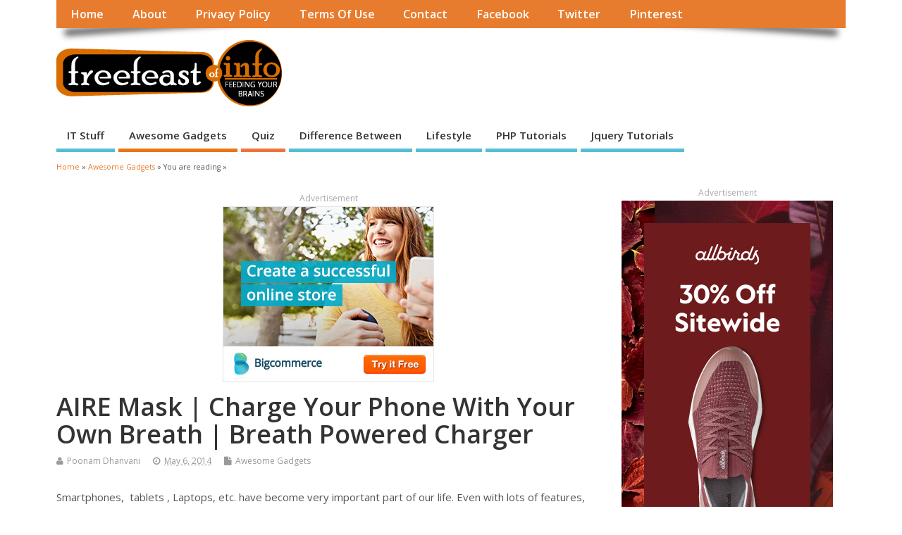

--- FILE ---
content_type: text/html; charset=UTF-8
request_url: https://freefeast.info/awesome-gadgets/aire-mask-charge-your-phone-with-your-own-breath-breath-powered-charger/
body_size: 16220
content:
<!DOCTYPE html>
<!--[if lt IE 7 ]>	<html lang="en-US" class="no-js ie6"> <![endif]-->
<!--[if IE 7 ]>		<html lang="en-US" class="no-js ie7"> <![endif]-->
<!--[if IE 8 ]>		<html lang="en-US" class="no-js ie8"> <![endif]-->
<!--[if IE 9 ]>		<html lang="en-US" class="no-js ie9"> <![endif]-->
<!--[if (gt IE 9)|!(IE)]><!-->
<html lang="en-US" class="no-js"> <!--<![endif]-->
<head>
<meta charset="UTF-8" />


<meta name="viewport" content="width=device-width,initial-scale=1,maximum-scale=1,user-scalable=yes">
<meta name="HandheldFriendly" content="true">

<link rel="pingback" href="https://freefeast.info/xmlrpc.php" />


<meta name='robots' content='index, follow, max-image-preview:large, max-snippet:-1, max-video-preview:-1' />

	<!-- This site is optimized with the Yoast SEO plugin v23.5 - https://yoast.com/wordpress/plugins/seo/ -->
	<title>AIRE Mask | Charge Your Phone With Your Own Breath | Breath Powered Charger - FreeFeast.info : Interview Questions ,Awesome Gadgets,Personality Motivation Guide, Famous IT personalities</title>
	<link rel="canonical" href="https://freefeast.info/awesome-gadgets/aire-mask-charge-your-phone-with-your-own-breath-breath-powered-charger/" />
	<meta property="og:locale" content="en_US" />
	<meta property="og:type" content="article" />
	<meta property="og:title" content="AIRE Mask | Charge Your Phone With Your Own Breath | Breath Powered Charger - FreeFeast.info : Interview Questions ,Awesome Gadgets,Personality Motivation Guide, Famous IT personalities" />
	<meta property="og:description" content="Smartphones,  tablets , Laptops, etc. have become very important part of our life. Even with lots of features, most of gadgets tend to face problems  like battery and charging. New [&hellip;]" />
	<meta property="og:url" content="https://freefeast.info/awesome-gadgets/aire-mask-charge-your-phone-with-your-own-breath-breath-powered-charger/" />
	<meta property="og:site_name" content="FreeFeast.info : Interview Questions ,Awesome Gadgets,Personality Motivation Guide, Famous IT personalities" />
	<meta property="article:published_time" content="2014-05-06T08:18:56+00:00" />
	<meta property="article:modified_time" content="2016-06-06T10:55:04+00:00" />
	<meta property="og:image" content="https://freefeast.b-cdn.net/wp-content/uploads//2014/05/Charge-Your-Phone-With-Your-Own-Breath.jpg" />
	<meta property="og:image:width" content="570" />
	<meta property="og:image:height" content="310" />
	<meta property="og:image:type" content="image/jpeg" />
	<meta name="author" content="Poonam Dhanvani" />
	<meta name="twitter:card" content="summary_large_image" />
	<meta name="twitter:label1" content="Written by" />
	<meta name="twitter:data1" content="Poonam Dhanvani" />
	<meta name="twitter:label2" content="Est. reading time" />
	<meta name="twitter:data2" content="1 minute" />
	<script type="application/ld+json" class="yoast-schema-graph">{"@context":"https://schema.org","@graph":[{"@type":"WebPage","@id":"https://freefeast.info/awesome-gadgets/aire-mask-charge-your-phone-with-your-own-breath-breath-powered-charger/","url":"https://freefeast.info/awesome-gadgets/aire-mask-charge-your-phone-with-your-own-breath-breath-powered-charger/","name":"AIRE Mask | Charge Your Phone With Your Own Breath | Breath Powered Charger - FreeFeast.info : Interview Questions ,Awesome Gadgets,Personality Motivation Guide, Famous IT personalities","isPartOf":{"@id":"https://freefeast.info/#website"},"primaryImageOfPage":{"@id":"https://freefeast.info/awesome-gadgets/aire-mask-charge-your-phone-with-your-own-breath-breath-powered-charger/#primaryimage"},"image":{"@id":"https://freefeast.info/awesome-gadgets/aire-mask-charge-your-phone-with-your-own-breath-breath-powered-charger/#primaryimage"},"thumbnailUrl":"https://freefeast.b-cdn.net/wp-content/uploads//2014/05/Charge-Your-Phone-With-Your-Own-Breath.jpg","datePublished":"2014-05-06T08:18:56+00:00","dateModified":"2016-06-06T10:55:04+00:00","author":{"@id":"https://freefeast.info/#/schema/person/d918ec76293856964fd7b73df2f7322c"},"breadcrumb":{"@id":"https://freefeast.info/awesome-gadgets/aire-mask-charge-your-phone-with-your-own-breath-breath-powered-charger/#breadcrumb"},"inLanguage":"en-US","potentialAction":[{"@type":"ReadAction","target":["https://freefeast.info/awesome-gadgets/aire-mask-charge-your-phone-with-your-own-breath-breath-powered-charger/"]}]},{"@type":"ImageObject","inLanguage":"en-US","@id":"https://freefeast.info/awesome-gadgets/aire-mask-charge-your-phone-with-your-own-breath-breath-powered-charger/#primaryimage","url":"https://freefeast.b-cdn.net/wp-content/uploads//2014/05/Charge-Your-Phone-With-Your-Own-Breath.jpg","contentUrl":"https://freefeast.b-cdn.net/wp-content/uploads//2014/05/Charge-Your-Phone-With-Your-Own-Breath.jpg","width":570,"height":310},{"@type":"BreadcrumbList","@id":"https://freefeast.info/awesome-gadgets/aire-mask-charge-your-phone-with-your-own-breath-breath-powered-charger/#breadcrumb","itemListElement":[{"@type":"ListItem","position":1,"name":"Home","item":"https://freefeast.info/"},{"@type":"ListItem","position":2,"name":"AIRE Mask | Charge Your Phone With Your Own Breath | Breath Powered Charger"}]},{"@type":"WebSite","@id":"https://freefeast.info/#website","url":"https://freefeast.info/","name":"FreeFeast.info : Interview Questions ,Awesome Gadgets,Personality Motivation Guide, Famous IT personalities","description":"A Free Feast of knowledge portal for you","potentialAction":[{"@type":"SearchAction","target":{"@type":"EntryPoint","urlTemplate":"https://freefeast.info/?s={search_term_string}"},"query-input":{"@type":"PropertyValueSpecification","valueRequired":true,"valueName":"search_term_string"}}],"inLanguage":"en-US"},{"@type":"Person","@id":"https://freefeast.info/#/schema/person/d918ec76293856964fd7b73df2f7322c","name":"Poonam Dhanvani","image":{"@type":"ImageObject","inLanguage":"en-US","@id":"https://freefeast.info/#/schema/person/image/","url":"https://secure.gravatar.com/avatar/9b06ec6157876101ffb53075a657b5b8?s=96&r=g","contentUrl":"https://secure.gravatar.com/avatar/9b06ec6157876101ffb53075a657b5b8?s=96&r=g","caption":"Poonam Dhanvani"},"description":"Assistant Professor in Master of Computer Application (MCA)","url":"https://freefeast.info/author/poonam/"}]}</script>
	<!-- / Yoast SEO plugin. -->


<link rel='dns-prefetch' href='//fonts.googleapis.com' />
<link rel='preconnect' href='https://freefeast.b-cdn.net' />
<link rel="alternate" type="application/rss+xml" title="FreeFeast.info : Interview Questions ,Awesome Gadgets,Personality Motivation Guide, Famous IT personalities &raquo; Feed" href="https://freefeast.info/feed/" />
<link rel="alternate" type="application/rss+xml" title="FreeFeast.info : Interview Questions ,Awesome Gadgets,Personality Motivation Guide, Famous IT personalities &raquo; Comments Feed" href="https://freefeast.info/comments/feed/" />
<script type="text/javascript">
/* <![CDATA[ */
window._wpemojiSettings = {"baseUrl":"https:\/\/s.w.org\/images\/core\/emoji\/14.0.0\/72x72\/","ext":".png","svgUrl":"https:\/\/s.w.org\/images\/core\/emoji\/14.0.0\/svg\/","svgExt":".svg","source":{"concatemoji":"https:\/\/freefeast.b-cdn.net\/wp-includes\/js\/wp-emoji-release.min.js?ver=6.4.7"}};
/*! This file is auto-generated */
!function(i,n){var o,s,e;function c(e){try{var t={supportTests:e,timestamp:(new Date).valueOf()};sessionStorage.setItem(o,JSON.stringify(t))}catch(e){}}function p(e,t,n){e.clearRect(0,0,e.canvas.width,e.canvas.height),e.fillText(t,0,0);var t=new Uint32Array(e.getImageData(0,0,e.canvas.width,e.canvas.height).data),r=(e.clearRect(0,0,e.canvas.width,e.canvas.height),e.fillText(n,0,0),new Uint32Array(e.getImageData(0,0,e.canvas.width,e.canvas.height).data));return t.every(function(e,t){return e===r[t]})}function u(e,t,n){switch(t){case"flag":return n(e,"\ud83c\udff3\ufe0f\u200d\u26a7\ufe0f","\ud83c\udff3\ufe0f\u200b\u26a7\ufe0f")?!1:!n(e,"\ud83c\uddfa\ud83c\uddf3","\ud83c\uddfa\u200b\ud83c\uddf3")&&!n(e,"\ud83c\udff4\udb40\udc67\udb40\udc62\udb40\udc65\udb40\udc6e\udb40\udc67\udb40\udc7f","\ud83c\udff4\u200b\udb40\udc67\u200b\udb40\udc62\u200b\udb40\udc65\u200b\udb40\udc6e\u200b\udb40\udc67\u200b\udb40\udc7f");case"emoji":return!n(e,"\ud83e\udef1\ud83c\udffb\u200d\ud83e\udef2\ud83c\udfff","\ud83e\udef1\ud83c\udffb\u200b\ud83e\udef2\ud83c\udfff")}return!1}function f(e,t,n){var r="undefined"!=typeof WorkerGlobalScope&&self instanceof WorkerGlobalScope?new OffscreenCanvas(300,150):i.createElement("canvas"),a=r.getContext("2d",{willReadFrequently:!0}),o=(a.textBaseline="top",a.font="600 32px Arial",{});return e.forEach(function(e){o[e]=t(a,e,n)}),o}function t(e){var t=i.createElement("script");t.src=e,t.defer=!0,i.head.appendChild(t)}"undefined"!=typeof Promise&&(o="wpEmojiSettingsSupports",s=["flag","emoji"],n.supports={everything:!0,everythingExceptFlag:!0},e=new Promise(function(e){i.addEventListener("DOMContentLoaded",e,{once:!0})}),new Promise(function(t){var n=function(){try{var e=JSON.parse(sessionStorage.getItem(o));if("object"==typeof e&&"number"==typeof e.timestamp&&(new Date).valueOf()<e.timestamp+604800&&"object"==typeof e.supportTests)return e.supportTests}catch(e){}return null}();if(!n){if("undefined"!=typeof Worker&&"undefined"!=typeof OffscreenCanvas&&"undefined"!=typeof URL&&URL.createObjectURL&&"undefined"!=typeof Blob)try{var e="postMessage("+f.toString()+"("+[JSON.stringify(s),u.toString(),p.toString()].join(",")+"));",r=new Blob([e],{type:"text/javascript"}),a=new Worker(URL.createObjectURL(r),{name:"wpTestEmojiSupports"});return void(a.onmessage=function(e){c(n=e.data),a.terminate(),t(n)})}catch(e){}c(n=f(s,u,p))}t(n)}).then(function(e){for(var t in e)n.supports[t]=e[t],n.supports.everything=n.supports.everything&&n.supports[t],"flag"!==t&&(n.supports.everythingExceptFlag=n.supports.everythingExceptFlag&&n.supports[t]);n.supports.everythingExceptFlag=n.supports.everythingExceptFlag&&!n.supports.flag,n.DOMReady=!1,n.readyCallback=function(){n.DOMReady=!0}}).then(function(){return e}).then(function(){var e;n.supports.everything||(n.readyCallback(),(e=n.source||{}).concatemoji?t(e.concatemoji):e.wpemoji&&e.twemoji&&(t(e.twemoji),t(e.wpemoji)))}))}((window,document),window._wpemojiSettings);
/* ]]> */
</script>
<style id='wp-emoji-styles-inline-css' type='text/css'>

	img.wp-smiley, img.emoji {
		display: inline !important;
		border: none !important;
		box-shadow: none !important;
		height: 1em !important;
		width: 1em !important;
		margin: 0 0.07em !important;
		vertical-align: -0.1em !important;
		background: none !important;
		padding: 0 !important;
	}
</style>
<link rel='stylesheet' id='wp-block-library-css' href='https://freefeast.b-cdn.net/wp-includes/css/dist/block-library/style.min.css?ver=6.4.7' type='text/css' media='all' />
<style id='classic-theme-styles-inline-css' type='text/css'>
/*! This file is auto-generated */
.wp-block-button__link{color:#fff;background-color:#32373c;border-radius:9999px;box-shadow:none;text-decoration:none;padding:calc(.667em + 2px) calc(1.333em + 2px);font-size:1.125em}.wp-block-file__button{background:#32373c;color:#fff;text-decoration:none}
</style>
<style id='global-styles-inline-css' type='text/css'>
body{--wp--preset--color--black: #000000;--wp--preset--color--cyan-bluish-gray: #abb8c3;--wp--preset--color--white: #ffffff;--wp--preset--color--pale-pink: #f78da7;--wp--preset--color--vivid-red: #cf2e2e;--wp--preset--color--luminous-vivid-orange: #ff6900;--wp--preset--color--luminous-vivid-amber: #fcb900;--wp--preset--color--light-green-cyan: #7bdcb5;--wp--preset--color--vivid-green-cyan: #00d084;--wp--preset--color--pale-cyan-blue: #8ed1fc;--wp--preset--color--vivid-cyan-blue: #0693e3;--wp--preset--color--vivid-purple: #9b51e0;--wp--preset--gradient--vivid-cyan-blue-to-vivid-purple: linear-gradient(135deg,rgba(6,147,227,1) 0%,rgb(155,81,224) 100%);--wp--preset--gradient--light-green-cyan-to-vivid-green-cyan: linear-gradient(135deg,rgb(122,220,180) 0%,rgb(0,208,130) 100%);--wp--preset--gradient--luminous-vivid-amber-to-luminous-vivid-orange: linear-gradient(135deg,rgba(252,185,0,1) 0%,rgba(255,105,0,1) 100%);--wp--preset--gradient--luminous-vivid-orange-to-vivid-red: linear-gradient(135deg,rgba(255,105,0,1) 0%,rgb(207,46,46) 100%);--wp--preset--gradient--very-light-gray-to-cyan-bluish-gray: linear-gradient(135deg,rgb(238,238,238) 0%,rgb(169,184,195) 100%);--wp--preset--gradient--cool-to-warm-spectrum: linear-gradient(135deg,rgb(74,234,220) 0%,rgb(151,120,209) 20%,rgb(207,42,186) 40%,rgb(238,44,130) 60%,rgb(251,105,98) 80%,rgb(254,248,76) 100%);--wp--preset--gradient--blush-light-purple: linear-gradient(135deg,rgb(255,206,236) 0%,rgb(152,150,240) 100%);--wp--preset--gradient--blush-bordeaux: linear-gradient(135deg,rgb(254,205,165) 0%,rgb(254,45,45) 50%,rgb(107,0,62) 100%);--wp--preset--gradient--luminous-dusk: linear-gradient(135deg,rgb(255,203,112) 0%,rgb(199,81,192) 50%,rgb(65,88,208) 100%);--wp--preset--gradient--pale-ocean: linear-gradient(135deg,rgb(255,245,203) 0%,rgb(182,227,212) 50%,rgb(51,167,181) 100%);--wp--preset--gradient--electric-grass: linear-gradient(135deg,rgb(202,248,128) 0%,rgb(113,206,126) 100%);--wp--preset--gradient--midnight: linear-gradient(135deg,rgb(2,3,129) 0%,rgb(40,116,252) 100%);--wp--preset--font-size--small: 13px;--wp--preset--font-size--medium: 20px;--wp--preset--font-size--large: 36px;--wp--preset--font-size--x-large: 42px;--wp--preset--spacing--20: 0.44rem;--wp--preset--spacing--30: 0.67rem;--wp--preset--spacing--40: 1rem;--wp--preset--spacing--50: 1.5rem;--wp--preset--spacing--60: 2.25rem;--wp--preset--spacing--70: 3.38rem;--wp--preset--spacing--80: 5.06rem;--wp--preset--shadow--natural: 6px 6px 9px rgba(0, 0, 0, 0.2);--wp--preset--shadow--deep: 12px 12px 50px rgba(0, 0, 0, 0.4);--wp--preset--shadow--sharp: 6px 6px 0px rgba(0, 0, 0, 0.2);--wp--preset--shadow--outlined: 6px 6px 0px -3px rgba(255, 255, 255, 1), 6px 6px rgba(0, 0, 0, 1);--wp--preset--shadow--crisp: 6px 6px 0px rgba(0, 0, 0, 1);}:where(.is-layout-flex){gap: 0.5em;}:where(.is-layout-grid){gap: 0.5em;}body .is-layout-flow > .alignleft{float: left;margin-inline-start: 0;margin-inline-end: 2em;}body .is-layout-flow > .alignright{float: right;margin-inline-start: 2em;margin-inline-end: 0;}body .is-layout-flow > .aligncenter{margin-left: auto !important;margin-right: auto !important;}body .is-layout-constrained > .alignleft{float: left;margin-inline-start: 0;margin-inline-end: 2em;}body .is-layout-constrained > .alignright{float: right;margin-inline-start: 2em;margin-inline-end: 0;}body .is-layout-constrained > .aligncenter{margin-left: auto !important;margin-right: auto !important;}body .is-layout-constrained > :where(:not(.alignleft):not(.alignright):not(.alignfull)){max-width: var(--wp--style--global--content-size);margin-left: auto !important;margin-right: auto !important;}body .is-layout-constrained > .alignwide{max-width: var(--wp--style--global--wide-size);}body .is-layout-flex{display: flex;}body .is-layout-flex{flex-wrap: wrap;align-items: center;}body .is-layout-flex > *{margin: 0;}body .is-layout-grid{display: grid;}body .is-layout-grid > *{margin: 0;}:where(.wp-block-columns.is-layout-flex){gap: 2em;}:where(.wp-block-columns.is-layout-grid){gap: 2em;}:where(.wp-block-post-template.is-layout-flex){gap: 1.25em;}:where(.wp-block-post-template.is-layout-grid){gap: 1.25em;}.has-black-color{color: var(--wp--preset--color--black) !important;}.has-cyan-bluish-gray-color{color: var(--wp--preset--color--cyan-bluish-gray) !important;}.has-white-color{color: var(--wp--preset--color--white) !important;}.has-pale-pink-color{color: var(--wp--preset--color--pale-pink) !important;}.has-vivid-red-color{color: var(--wp--preset--color--vivid-red) !important;}.has-luminous-vivid-orange-color{color: var(--wp--preset--color--luminous-vivid-orange) !important;}.has-luminous-vivid-amber-color{color: var(--wp--preset--color--luminous-vivid-amber) !important;}.has-light-green-cyan-color{color: var(--wp--preset--color--light-green-cyan) !important;}.has-vivid-green-cyan-color{color: var(--wp--preset--color--vivid-green-cyan) !important;}.has-pale-cyan-blue-color{color: var(--wp--preset--color--pale-cyan-blue) !important;}.has-vivid-cyan-blue-color{color: var(--wp--preset--color--vivid-cyan-blue) !important;}.has-vivid-purple-color{color: var(--wp--preset--color--vivid-purple) !important;}.has-black-background-color{background-color: var(--wp--preset--color--black) !important;}.has-cyan-bluish-gray-background-color{background-color: var(--wp--preset--color--cyan-bluish-gray) !important;}.has-white-background-color{background-color: var(--wp--preset--color--white) !important;}.has-pale-pink-background-color{background-color: var(--wp--preset--color--pale-pink) !important;}.has-vivid-red-background-color{background-color: var(--wp--preset--color--vivid-red) !important;}.has-luminous-vivid-orange-background-color{background-color: var(--wp--preset--color--luminous-vivid-orange) !important;}.has-luminous-vivid-amber-background-color{background-color: var(--wp--preset--color--luminous-vivid-amber) !important;}.has-light-green-cyan-background-color{background-color: var(--wp--preset--color--light-green-cyan) !important;}.has-vivid-green-cyan-background-color{background-color: var(--wp--preset--color--vivid-green-cyan) !important;}.has-pale-cyan-blue-background-color{background-color: var(--wp--preset--color--pale-cyan-blue) !important;}.has-vivid-cyan-blue-background-color{background-color: var(--wp--preset--color--vivid-cyan-blue) !important;}.has-vivid-purple-background-color{background-color: var(--wp--preset--color--vivid-purple) !important;}.has-black-border-color{border-color: var(--wp--preset--color--black) !important;}.has-cyan-bluish-gray-border-color{border-color: var(--wp--preset--color--cyan-bluish-gray) !important;}.has-white-border-color{border-color: var(--wp--preset--color--white) !important;}.has-pale-pink-border-color{border-color: var(--wp--preset--color--pale-pink) !important;}.has-vivid-red-border-color{border-color: var(--wp--preset--color--vivid-red) !important;}.has-luminous-vivid-orange-border-color{border-color: var(--wp--preset--color--luminous-vivid-orange) !important;}.has-luminous-vivid-amber-border-color{border-color: var(--wp--preset--color--luminous-vivid-amber) !important;}.has-light-green-cyan-border-color{border-color: var(--wp--preset--color--light-green-cyan) !important;}.has-vivid-green-cyan-border-color{border-color: var(--wp--preset--color--vivid-green-cyan) !important;}.has-pale-cyan-blue-border-color{border-color: var(--wp--preset--color--pale-cyan-blue) !important;}.has-vivid-cyan-blue-border-color{border-color: var(--wp--preset--color--vivid-cyan-blue) !important;}.has-vivid-purple-border-color{border-color: var(--wp--preset--color--vivid-purple) !important;}.has-vivid-cyan-blue-to-vivid-purple-gradient-background{background: var(--wp--preset--gradient--vivid-cyan-blue-to-vivid-purple) !important;}.has-light-green-cyan-to-vivid-green-cyan-gradient-background{background: var(--wp--preset--gradient--light-green-cyan-to-vivid-green-cyan) !important;}.has-luminous-vivid-amber-to-luminous-vivid-orange-gradient-background{background: var(--wp--preset--gradient--luminous-vivid-amber-to-luminous-vivid-orange) !important;}.has-luminous-vivid-orange-to-vivid-red-gradient-background{background: var(--wp--preset--gradient--luminous-vivid-orange-to-vivid-red) !important;}.has-very-light-gray-to-cyan-bluish-gray-gradient-background{background: var(--wp--preset--gradient--very-light-gray-to-cyan-bluish-gray) !important;}.has-cool-to-warm-spectrum-gradient-background{background: var(--wp--preset--gradient--cool-to-warm-spectrum) !important;}.has-blush-light-purple-gradient-background{background: var(--wp--preset--gradient--blush-light-purple) !important;}.has-blush-bordeaux-gradient-background{background: var(--wp--preset--gradient--blush-bordeaux) !important;}.has-luminous-dusk-gradient-background{background: var(--wp--preset--gradient--luminous-dusk) !important;}.has-pale-ocean-gradient-background{background: var(--wp--preset--gradient--pale-ocean) !important;}.has-electric-grass-gradient-background{background: var(--wp--preset--gradient--electric-grass) !important;}.has-midnight-gradient-background{background: var(--wp--preset--gradient--midnight) !important;}.has-small-font-size{font-size: var(--wp--preset--font-size--small) !important;}.has-medium-font-size{font-size: var(--wp--preset--font-size--medium) !important;}.has-large-font-size{font-size: var(--wp--preset--font-size--large) !important;}.has-x-large-font-size{font-size: var(--wp--preset--font-size--x-large) !important;}
.wp-block-navigation a:where(:not(.wp-element-button)){color: inherit;}
:where(.wp-block-post-template.is-layout-flex){gap: 1.25em;}:where(.wp-block-post-template.is-layout-grid){gap: 1.25em;}
:where(.wp-block-columns.is-layout-flex){gap: 2em;}:where(.wp-block-columns.is-layout-grid){gap: 2em;}
.wp-block-pullquote{font-size: 1.5em;line-height: 1.6;}
</style>
<link rel='stylesheet' id='contact-form-7-css' href='https://freefeast.info/wp-content/plugins/contact-form-7/includes/css/styles.css?ver=5.9.8' type='text/css' media='all' />
<style id='wpxpo-global-style-inline-css' type='text/css'>
:root {
			--preset-color1: #037fff;
			--preset-color2: #026fe0;
			--preset-color3: #071323;
			--preset-color4: #132133;
			--preset-color5: #34495e;
			--preset-color6: #787676;
			--preset-color7: #f0f2f3;
			--preset-color8: #f8f9fa;
			--preset-color9: #ffffff;
		}{}
</style>
<style id='ultp-preset-colors-style-inline-css' type='text/css'>
:root { --postx_preset_Base_1_color: #f4f4ff; --postx_preset_Base_2_color: #dddff8; --postx_preset_Base_3_color: #B4B4D6; --postx_preset_Primary_color: #3323f0; --postx_preset_Secondary_color: #4a5fff; --postx_preset_Tertiary_color: #FFFFFF; --postx_preset_Contrast_3_color: #545472; --postx_preset_Contrast_2_color: #262657; --postx_preset_Contrast_1_color: #10102e; --postx_preset_Over_Primary_color: #ffffff;  }
</style>
<style id='ultp-preset-gradient-style-inline-css' type='text/css'>
:root { --postx_preset_Primary_to_Secondary_to_Right_gradient: linear-gradient(90deg, var(--postx_preset_Primary_color) 0%, var(--postx_preset_Secondary_color) 100%); --postx_preset_Primary_to_Secondary_to_Bottom_gradient: linear-gradient(180deg, var(--postx_preset_Primary_color) 0%, var(--postx_preset_Secondary_color) 100%); --postx_preset_Secondary_to_Primary_to_Right_gradient: linear-gradient(90deg, var(--postx_preset_Secondary_color) 0%, var(--postx_preset_Primary_color) 100%); --postx_preset_Secondary_to_Primary_to_Bottom_gradient: linear-gradient(180deg, var(--postx_preset_Secondary_color) 0%, var(--postx_preset_Primary_color) 100%); --postx_preset_Cold_Evening_gradient: linear-gradient(0deg, rgb(12, 52, 131) 0%, rgb(162, 182, 223) 100%, rgb(107, 140, 206) 100%, rgb(162, 182, 223) 100%); --postx_preset_Purple_Division_gradient: linear-gradient(0deg, rgb(112, 40, 228) 0%, rgb(229, 178, 202) 100%); --postx_preset_Over_Sun_gradient: linear-gradient(60deg, rgb(171, 236, 214) 0%, rgb(251, 237, 150) 100%); --postx_preset_Morning_Salad_gradient: linear-gradient(-255deg, rgb(183, 248, 219) 0%, rgb(80, 167, 194) 100%); --postx_preset_Fabled_Sunset_gradient: linear-gradient(-270deg, rgb(35, 21, 87) 0%, rgb(68, 16, 122) 29%, rgb(255, 19, 97) 67%, rgb(255, 248, 0) 100%);  }
</style>
<style id='ultp-preset-typo-style-inline-css' type='text/css'>
:root { --postx_preset_Heading_typo_font_family: Helvetica; --postx_preset_Heading_typo_font_family_type: sans-serif; --postx_preset_Heading_typo_font_weight: 600; --postx_preset_Heading_typo_text_transform: capitalize; --postx_preset_Body_and_Others_typo_font_family: Helvetica; --postx_preset_Body_and_Others_typo_font_family_type: sans-serif; --postx_preset_Body_and_Others_typo_font_weight: 400; --postx_preset_Body_and_Others_typo_text_transform: lowercase; --postx_preset_body_typo_font_size_lg: 16px; --postx_preset_paragraph_1_typo_font_size_lg: 12px; --postx_preset_paragraph_2_typo_font_size_lg: 12px; --postx_preset_paragraph_3_typo_font_size_lg: 12px; --postx_preset_heading_h1_typo_font_size_lg: 42px; --postx_preset_heading_h2_typo_font_size_lg: 36px; --postx_preset_heading_h3_typo_font_size_lg: 30px; --postx_preset_heading_h4_typo_font_size_lg: 24px; --postx_preset_heading_h5_typo_font_size_lg: 20px; --postx_preset_heading_h6_typo_font_size_lg: 16px; }
</style>
<link rel='stylesheet' id='default_gwf-css' href='//fonts.googleapis.com/css?family=Open+Sans%3A400%2C400italic%2C600%2C600italic%2C700%2C700italic%2C300%2C300italic&#038;ver=6.4.7' type='text/css' media='all' />
<link rel='stylesheet' id='parent-style-css' href='https://freefeast.b-cdn.net/wp-content/themes/mesocolumn/style.css?ver=1.6.5.1' type='text/css' media='all' />
<link rel='stylesheet' id='style-responsive-css' href='https://freefeast.b-cdn.net/wp-content/themes/mesocolumn/responsive.css?ver=1.6.5.1' type='text/css' media='all' />
<link rel='stylesheet' id='superfish-css' href='https://freefeast.b-cdn.net/wp-content/themes/mesocolumn/lib/scripts/superfish-menu/css/superfish.css?ver=1.6.5.1' type='text/css' media='all' />
<link rel='stylesheet' id='tabber-css' href='https://freefeast.b-cdn.net/wp-content/themes/mesocolumn/lib/scripts/tabber/tabber.css?ver=1.6.5.1' type='text/css' media='all' />
<link rel='stylesheet' id='font-awesome-cdn-css' href='https://freefeast.b-cdn.net/wp-content/themes/mesocolumn/lib/scripts/font-awesome/css/font-awesome.css?ver=1.6.5.1' type='text/css' media='all' />
<style id='akismet-widget-style-inline-css' type='text/css'>

			.a-stats {
				--akismet-color-mid-green: #357b49;
				--akismet-color-white: #fff;
				--akismet-color-light-grey: #f6f7f7;

				max-width: 350px;
				width: auto;
			}

			.a-stats * {
				all: unset;
				box-sizing: border-box;
			}

			.a-stats strong {
				font-weight: 600;
			}

			.a-stats a.a-stats__link,
			.a-stats a.a-stats__link:visited,
			.a-stats a.a-stats__link:active {
				background: var(--akismet-color-mid-green);
				border: none;
				box-shadow: none;
				border-radius: 8px;
				color: var(--akismet-color-white);
				cursor: pointer;
				display: block;
				font-family: -apple-system, BlinkMacSystemFont, 'Segoe UI', 'Roboto', 'Oxygen-Sans', 'Ubuntu', 'Cantarell', 'Helvetica Neue', sans-serif;
				font-weight: 500;
				padding: 12px;
				text-align: center;
				text-decoration: none;
				transition: all 0.2s ease;
			}

			/* Extra specificity to deal with TwentyTwentyOne focus style */
			.widget .a-stats a.a-stats__link:focus {
				background: var(--akismet-color-mid-green);
				color: var(--akismet-color-white);
				text-decoration: none;
			}

			.a-stats a.a-stats__link:hover {
				filter: brightness(110%);
				box-shadow: 0 4px 12px rgba(0, 0, 0, 0.06), 0 0 2px rgba(0, 0, 0, 0.16);
			}

			.a-stats .count {
				color: var(--akismet-color-white);
				display: block;
				font-size: 1.5em;
				line-height: 1.4;
				padding: 0 13px;
				white-space: nowrap;
			}
		
</style>
<script type="text/javascript" src="https://freefeast.b-cdn.net/wp-includes/js/jquery/jquery.min.js?ver=3.7.1" id="jquery-core-js"></script>
<script type="text/javascript" src="https://freefeast.b-cdn.net/wp-includes/js/jquery/jquery-migrate.min.js?ver=3.4.1" id="jquery-migrate-js"></script>
<link rel="https://api.w.org/" href="https://freefeast.info/wp-json/" /><link rel="alternate" type="application/json" href="https://freefeast.info/wp-json/wp/v2/posts/136090" /><link rel="EditURI" type="application/rsd+xml" title="RSD" href="https://freefeast.info/xmlrpc.php?rsd" />
<meta name="generator" content="WordPress 6.4.7" />
<link rel='shortlink' href='https://freefeast.info/?p=136090' />
<link rel="alternate" type="application/json+oembed" href="https://freefeast.info/wp-json/oembed/1.0/embed?url=https%3A%2F%2Ffreefeast.info%2Fawesome-gadgets%2Faire-mask-charge-your-phone-with-your-own-breath-breath-powered-charger%2F" />
<link rel="alternate" type="text/xml+oembed" href="https://freefeast.info/wp-json/oembed/1.0/embed?url=https%3A%2F%2Ffreefeast.info%2Fawesome-gadgets%2Faire-mask-charge-your-phone-with-your-own-breath-breath-powered-charger%2F&#038;format=xml" />
<!-- Google tag (gtag.js) -->
<script async src="https://www.googletagmanager.com/gtag/js?id=G-31ZFXXJ90P"></script>
<script>
  window.dataLayer = window.dataLayer || [];
  function gtag(){dataLayer.push(arguments);}
  gtag('js', new Date());

  gtag('config', 'G-31ZFXXJ90P');
</script><style type="text/css" media="all">
#main-navigation li.tn_cat_color_30397 a {border-bottom: 5px solid #f57723;}#main-navigation ul.sf-menu li.tn_cat_color_30397:hover {background-color: #f57723;}#main-navigation li.tn_cat_color_30397.current-menu-item a {background-color: #f57723;color:white;}#main-navigation li.tn_cat_color_30397.current-menu-item a span.menu-decsription {color:white;}ul.sub_tn_cat_color_30397 li a {color: #f57723;}#main-navigation .sf-menu li a:hover {color: #fff !important;}#custom #main-navigation .sf-menu li.tn_cat_color_30397 a:hover {color: #fff !important;background-color: #f57723;}aside.home-feat-cat h4.homefeattitle.feat_tn_cat_color_30397 {border-bottom: 5px solid #f57723;}h2.header-title.feat_tn_cat_color_30397 {background-color: #f57723;padding: 1% 2%;width:95%;color: white;}#custom .archive_tn_cat_color_30397 h1.post-title a,#custom .archive_tn_cat_color_30397 h2.post-title a {color: #f57723 !important;}aside.home-feat-cat.post_tn_cat_color_30397 .widget a, aside.home-feat-cat.post_tn_cat_color_30397 article a {color: #f57723;}#custom #post-entry.archive_tn_cat_color_30397 article .post-meta a:hover {color: #f57723 !important;}#main-navigation .sf-menu li.tn_cat_color_30397 ul  {background-color: #f57723;background-image: none;}#main-navigation .sf-menu li.tn_cat_color_30397 ul li a:hover  {background-color:#c24400;background-image: none;}#main-navigation li.tn_cat_color_37 a {border-bottom: 5px solid #eb7412;}#main-navigation ul.sf-menu li.tn_cat_color_37:hover {background-color: #eb7412;}#main-navigation li.tn_cat_color_37.current-menu-item a {background-color: #eb7412;color:white;}#main-navigation li.tn_cat_color_37.current-menu-item a span.menu-decsription {color:white;}ul.sub_tn_cat_color_37 li a {color: #eb7412;}#main-navigation .sf-menu li a:hover {color: #fff !important;}#custom #main-navigation .sf-menu li.tn_cat_color_37 a:hover {color: #fff !important;background-color: #eb7412;}aside.home-feat-cat h4.homefeattitle.feat_tn_cat_color_37 {border-bottom: 5px solid #eb7412;}h2.header-title.feat_tn_cat_color_37 {background-color: #eb7412;padding: 1% 2%;width:95%;color: white;}#custom .archive_tn_cat_color_37 h1.post-title a,#custom .archive_tn_cat_color_37 h2.post-title a {color: #eb7412 !important;}aside.home-feat-cat.post_tn_cat_color_37 .widget a, aside.home-feat-cat.post_tn_cat_color_37 article a {color: #eb7412;}#custom #post-entry.archive_tn_cat_color_37 article .post-meta a:hover {color: #eb7412 !important;}#main-navigation .sf-menu li.tn_cat_color_37 ul  {background-color: #eb7412;background-image: none;}#main-navigation .sf-menu li.tn_cat_color_37 ul li a:hover  {background-color:#b84100;background-image: none;}#main-navigation li.tn_cat_color_30398 a {border-bottom: 5px solid #f5a63f;}#main-navigation ul.sf-menu li.tn_cat_color_30398:hover {background-color: #f5a63f;}#main-navigation li.tn_cat_color_30398.current-menu-item a {background-color: #f5a63f;color:white;}#main-navigation li.tn_cat_color_30398.current-menu-item a span.menu-decsription {color:white;}ul.sub_tn_cat_color_30398 li a {color: #f5a63f;}#main-navigation .sf-menu li a:hover {color: #fff !important;}#custom #main-navigation .sf-menu li.tn_cat_color_30398 a:hover {color: #fff !important;background-color: #f5a63f;}aside.home-feat-cat h4.homefeattitle.feat_tn_cat_color_30398 {border-bottom: 5px solid #f5a63f;}h2.header-title.feat_tn_cat_color_30398 {background-color: #f5a63f;padding: 1% 2%;width:95%;color: white;}#custom .archive_tn_cat_color_30398 h1.post-title a,#custom .archive_tn_cat_color_30398 h2.post-title a {color: #f5a63f !important;}aside.home-feat-cat.post_tn_cat_color_30398 .widget a, aside.home-feat-cat.post_tn_cat_color_30398 article a {color: #f5a63f;}#custom #post-entry.archive_tn_cat_color_30398 article .post-meta a:hover {color: #f5a63f !important;}#main-navigation .sf-menu li.tn_cat_color_30398 ul  {background-color: #f5a63f;background-image: none;}#main-navigation .sf-menu li.tn_cat_color_30398 ul li a:hover  {background-color:#c2730c;background-image: none;}#main-navigation li.tn_cat_color_4 a {border-bottom: 5px solid #cf732d;}#main-navigation ul.sf-menu li.tn_cat_color_4:hover {background-color: #cf732d;}#main-navigation li.tn_cat_color_4.current-menu-item a {background-color: #cf732d;color:white;}#main-navigation li.tn_cat_color_4.current-menu-item a span.menu-decsription {color:white;}ul.sub_tn_cat_color_4 li a {color: #cf732d;}#main-navigation .sf-menu li a:hover {color: #fff !important;}#custom #main-navigation .sf-menu li.tn_cat_color_4 a:hover {color: #fff !important;background-color: #cf732d;}aside.home-feat-cat h4.homefeattitle.feat_tn_cat_color_4 {border-bottom: 5px solid #cf732d;}h2.header-title.feat_tn_cat_color_4 {background-color: #cf732d;padding: 1% 2%;width:95%;color: white;}#custom .archive_tn_cat_color_4 h1.post-title a,#custom .archive_tn_cat_color_4 h2.post-title a {color: #cf732d !important;}aside.home-feat-cat.post_tn_cat_color_4 .widget a, aside.home-feat-cat.post_tn_cat_color_4 article a {color: #cf732d;}#custom #post-entry.archive_tn_cat_color_4 article .post-meta a:hover {color: #cf732d !important;}#main-navigation .sf-menu li.tn_cat_color_4 ul  {background-color: #cf732d;background-image: none;}#main-navigation .sf-menu li.tn_cat_color_4 ul li a:hover  {background-color:#9c4000;background-image: none;}#main-navigation li.tn_cat_color_30508 a {border-bottom: 5px solid #e07524;}#main-navigation ul.sf-menu li.tn_cat_color_30508:hover {background-color: #e07524;}#main-navigation li.tn_cat_color_30508.current-menu-item a {background-color: #e07524;color:white;}#main-navigation li.tn_cat_color_30508.current-menu-item a span.menu-decsription {color:white;}ul.sub_tn_cat_color_30508 li a {color: #e07524;}#main-navigation .sf-menu li a:hover {color: #fff !important;}#custom #main-navigation .sf-menu li.tn_cat_color_30508 a:hover {color: #fff !important;background-color: #e07524;}aside.home-feat-cat h4.homefeattitle.feat_tn_cat_color_30508 {border-bottom: 5px solid #e07524;}h2.header-title.feat_tn_cat_color_30508 {background-color: #e07524;padding: 1% 2%;width:95%;color: white;}#custom .archive_tn_cat_color_30508 h1.post-title a,#custom .archive_tn_cat_color_30508 h2.post-title a {color: #e07524 !important;}aside.home-feat-cat.post_tn_cat_color_30508 .widget a, aside.home-feat-cat.post_tn_cat_color_30508 article a {color: #e07524;}#custom #post-entry.archive_tn_cat_color_30508 article .post-meta a:hover {color: #e07524 !important;}#main-navigation .sf-menu li.tn_cat_color_30508 ul  {background-color: #e07524;background-image: none;}#main-navigation .sf-menu li.tn_cat_color_30508 ul li a:hover  {background-color:#ad4200;background-image: none;}#main-navigation li.tn_cat_color_29768 a {border-bottom: 5px solid #f5ab34;}#main-navigation ul.sf-menu li.tn_cat_color_29768:hover {background-color: #f5ab34;}#main-navigation li.tn_cat_color_29768.current-menu-item a {background-color: #f5ab34;color:white;}#main-navigation li.tn_cat_color_29768.current-menu-item a span.menu-decsription {color:white;}ul.sub_tn_cat_color_29768 li a {color: #f5ab34;}#main-navigation .sf-menu li a:hover {color: #fff !important;}#custom #main-navigation .sf-menu li.tn_cat_color_29768 a:hover {color: #fff !important;background-color: #f5ab34;}aside.home-feat-cat h4.homefeattitle.feat_tn_cat_color_29768 {border-bottom: 5px solid #f5ab34;}h2.header-title.feat_tn_cat_color_29768 {background-color: #f5ab34;padding: 1% 2%;width:95%;color: white;}#custom .archive_tn_cat_color_29768 h1.post-title a,#custom .archive_tn_cat_color_29768 h2.post-title a {color: #f5ab34 !important;}aside.home-feat-cat.post_tn_cat_color_29768 .widget a, aside.home-feat-cat.post_tn_cat_color_29768 article a {color: #f5ab34;}#custom #post-entry.archive_tn_cat_color_29768 article .post-meta a:hover {color: #f5ab34 !important;}#main-navigation .sf-menu li.tn_cat_color_29768 ul  {background-color: #f5ab34;background-image: none;}#main-navigation .sf-menu li.tn_cat_color_29768 ul li a:hover  {background-color:#c27801;background-image: none;}#main-navigation li.tn_cat_color_13 a {border-bottom: 5px solid #cc5002;}#main-navigation ul.sf-menu li.tn_cat_color_13:hover {background-color: #cc5002;}#main-navigation li.tn_cat_color_13.current-menu-item a {background-color: #cc5002;color:white;}#main-navigation li.tn_cat_color_13.current-menu-item a span.menu-decsription {color:white;}ul.sub_tn_cat_color_13 li a {color: #cc5002;}#main-navigation .sf-menu li a:hover {color: #fff !important;}#custom #main-navigation .sf-menu li.tn_cat_color_13 a:hover {color: #fff !important;background-color: #cc5002;}aside.home-feat-cat h4.homefeattitle.feat_tn_cat_color_13 {border-bottom: 5px solid #cc5002;}h2.header-title.feat_tn_cat_color_13 {background-color: #cc5002;padding: 1% 2%;width:95%;color: white;}#custom .archive_tn_cat_color_13 h1.post-title a,#custom .archive_tn_cat_color_13 h2.post-title a {color: #cc5002 !important;}aside.home-feat-cat.post_tn_cat_color_13 .widget a, aside.home-feat-cat.post_tn_cat_color_13 article a {color: #cc5002;}#custom #post-entry.archive_tn_cat_color_13 article .post-meta a:hover {color: #cc5002 !important;}#main-navigation .sf-menu li.tn_cat_color_13 ul  {background-color: #cc5002;background-image: none;}#main-navigation .sf-menu li.tn_cat_color_13 ul li a:hover  {background-color:#991d00;background-image: none;}#main-navigation li.tn_cat_color_26 a {border-bottom: 5px solid #ed753d;}#main-navigation ul.sf-menu li.tn_cat_color_26:hover {background-color: #ed753d;}#main-navigation li.tn_cat_color_26.current-menu-item a {background-color: #ed753d;color:white;}#main-navigation li.tn_cat_color_26.current-menu-item a span.menu-decsription {color:white;}ul.sub_tn_cat_color_26 li a {color: #ed753d;}#main-navigation .sf-menu li a:hover {color: #fff !important;}#custom #main-navigation .sf-menu li.tn_cat_color_26 a:hover {color: #fff !important;background-color: #ed753d;}aside.home-feat-cat h4.homefeattitle.feat_tn_cat_color_26 {border-bottom: 5px solid #ed753d;}h2.header-title.feat_tn_cat_color_26 {background-color: #ed753d;padding: 1% 2%;width:95%;color: white;}#custom .archive_tn_cat_color_26 h1.post-title a,#custom .archive_tn_cat_color_26 h2.post-title a {color: #ed753d !important;}aside.home-feat-cat.post_tn_cat_color_26 .widget a, aside.home-feat-cat.post_tn_cat_color_26 article a {color: #ed753d;}#custom #post-entry.archive_tn_cat_color_26 article .post-meta a:hover {color: #ed753d !important;}#main-navigation .sf-menu li.tn_cat_color_26 ul  {background-color: #ed753d;background-image: none;}#main-navigation .sf-menu li.tn_cat_color_26 ul li a:hover  {background-color:#ba420a;background-image: none;}#main-navigation li.tn_cat_color_31189 a {border-bottom: 5px solid #f58b0a;}#main-navigation ul.sf-menu li.tn_cat_color_31189:hover {background-color: #f58b0a;}#main-navigation li.tn_cat_color_31189.current-menu-item a {background-color: #f58b0a;color:white;}#main-navigation li.tn_cat_color_31189.current-menu-item a span.menu-decsription {color:white;}ul.sub_tn_cat_color_31189 li a {color: #f58b0a;}#main-navigation .sf-menu li a:hover {color: #fff !important;}#custom #main-navigation .sf-menu li.tn_cat_color_31189 a:hover {color: #fff !important;background-color: #f58b0a;}aside.home-feat-cat h4.homefeattitle.feat_tn_cat_color_31189 {border-bottom: 5px solid #f58b0a;}h2.header-title.feat_tn_cat_color_31189 {background-color: #f58b0a;padding: 1% 2%;width:95%;color: white;}#custom .archive_tn_cat_color_31189 h1.post-title a,#custom .archive_tn_cat_color_31189 h2.post-title a {color: #f58b0a !important;}aside.home-feat-cat.post_tn_cat_color_31189 .widget a, aside.home-feat-cat.post_tn_cat_color_31189 article a {color: #f58b0a;}#custom #post-entry.archive_tn_cat_color_31189 article .post-meta a:hover {color: #f58b0a !important;}#main-navigation .sf-menu li.tn_cat_color_31189 ul  {background-color: #f58b0a;background-image: none;}#main-navigation .sf-menu li.tn_cat_color_31189 ul li a:hover  {background-color:#c25800;background-image: none;}</style>
<style type="text/css" media="all">
</style>
<style type="text/css" media="all">
body {font-family: 'Open Sans', sans-serif;font-weight: 400;}
#siteinfo div,h1,h2,h3,h4,h5,h6,.header-title,#main-navigation, #featured #featured-title, #cf .tinput, #wp-calendar caption,.flex-caption h1,#portfolio-filter li,.nivo-caption a.read-more,.form-submit #submit,.fbottom,ol.commentlist li div.comment-post-meta, .home-post span.post-category a,ul.tabbernav li a {font-family: 'Open Sans', sans-serif;font-weight:600;}
#main-navigation, .sf-menu li a {font-family: 'Open Sans', sans-serif;font-weight: 600;}
#Gallerybox,#myGallery,#myGallerySet,#flickrGallery {height:400px;}
#top-navigation {background-color: #e87c2e;}#top-navigation .sf-menu li a:hover,#top-navigation .sf-menu li:hover,#top-navigation .sf-menu ul {background-color: #ce6214;}#top-navigation .sf-menu ul li a:hover {background-color: #b54900;background-image: none;}#mobile-nav .mobile-open a {background: #e87c2e none;}#mobile-nav ul li a {background: #ce6214 none;}#mobile-nav ul li a:hover {background:#b54900 none;}#custom #right-sidebar ul.tabbernav { background: #e87c2e !important; }
h2.header-title { background: #e87c2e; }
#right-sidebar ul.tabbernav li.tabberactive a,#right-sidebar ul.tabbernav li.tabberactive a:hover { color:#fff !important; background-color: #b54900 !important; }
#right-sidebar ul.tabbernav li a:hover, #custom h2.inblog {color: #FFF !important;background-color: #ce6214 !important;}
#breadcrumbs a {color:#e87c2e;}
#breadcrumbs a:hover {color:#b54900;}
#content .item-title a,h2.post-title a, h1.post-title a, article.post .post-meta a:hover, #custom .product-with-desc ul.products li h1.post-title a:hover, #custom .twitterbox span a, #custom h3.widget-title a, #custom .ftop div.textwidget a, #custom .ftop a:hover, #custom .ftop .widget_my_theme_twitter_widget a, #content .activity-header a, #content .activity-inner a, #content .item-list-tabs a {
color: #e87c2e !important;}
#custom #post-entry h1.post-title a:hover,#custom #post-entry h2.post-title a:hover {color: #222;}
#woo-container p.price,.wp-pagenavi a, #woo-container span.price, #custom ul.product_list_widget li span.amount,span.pricebox, #custom .product-with-desc ul.products li .post-product-right span.price, .js_widget_product_price,#jigo-single-product p.price   {background-color: #ffa95b; color:#fff;}
.wp-pagenavi .current, .wp-pagenavi a:hover{background: none repeat scroll 0 0 #ce6214;}
#post-navigator .wp-pagenavi a,#post-navigator .wp-pagenavi a:hover {background: none repeat scroll 0 0 #9b2f00;}
#post-navigator .wp-pagenavi .current {background: none repeat scroll 0 0 #680000;}
#content a.activity-time-since {color: #888 !important;}
#content .item-list-tabs span  {background-color: #ff9547 !important;}
#custom .widget a:hover, #custom h3.widget-title a:hover, #custom .ftop div.textwidget a:hover, #custom .ftop a:hover, #custom .ftop .widget_my_theme_twitter_widget a:hover {color: #b54900 !important;}
#custom h3.widget-title {border-bottom: 5px solid #e87c2e;}
#right-sidebar .search-form .search-submit,#searchform input[type="submit"], #searchform input[type="button"],#custom .bp-searchform #search-submit {background-color: #e87c2e;border:1px solid #e87c2e;}
#post-entry .post-content a, #author-bio a, #post-related a, #commentpost .fn a, ol.pinglist a, #post-navigator-single a,#commentpost #rssfeed a, #commentpost .comment_text a, #commentpost p a, .product_meta a, a.show_review_form, #custom .twitterbox li a  {color: #e87c2e;}
.pagination-links a.page-numbers, #custom #woo-container nav.woocommerce-pagination a.page-numbers {background-color: #e87c2e;color:#fff !important;}
.pagination-links .page-numbers, #custom #woo-container nav.woocommerce-pagination span.page-numbers.current {background-color: #b54900;color:#fff !important;}
#custom footer.footer-bottom, #custom footer.footer-bottom .fbottom {background-color:#e87c2e;color:#fff !important;}
#custom #siteinfo a {color: #ffffff !important;text-decoration: none;}
#custom #siteinfo p#site-description {color: #ffffff !important;text-decoration: none;}
#post-entry div.post-thumb.size-thumbnail {float:left;width:300px;}
#post-entry article .post-right {margin:0 0 0 320px;}
#right-sidebar {

  width: 30% !important;

}</style>
<script data-ad-client="ca-pub-4184197171686251" async src="https://pagead2.googlesyndication.com/pagead/js/adsbygoogle.js"></script>

<script src="https://www.anrdoezrs.net/am/100276658/include/joined/generate/onLoad/impressions/page/am.js"></script>


<script>window._epn = {campaign: 5338795272};</script>
<script src="https://epnt.ebay.com/static/epn-smart-tools.js"></script>


<script type="text/javascript">
  window._taboola = window._taboola || [];
  _taboola.push({article:'auto'});
  !function (e, f, u, i) {
    if (!document.getElementById(i)){
      e.async = 1;
      e.src = u;
      e.id = i;
      f.parentNode.insertBefore(e, f);
    }
  }(document.createElement('script'),
  document.getElementsByTagName('script')[0],
  '//cdn.taboola.com/libtrc/incomestore-network/loader.js',
  'tb_loader_script');
  if(window.performance && typeof window.performance.mark == 'function')
    {window.performance.mark('tbl_ic');}
</script>

<link rel="stylesheet" href="https://a.pub.network/core/pubfig/cls.css">
<script data-cfasync="false" type="text/javascript">
  var freestar = freestar || {};
  freestar.hitTime = Date.now();
  freestar.queue = freestar.queue || [];
  freestar.config = freestar.config || {};
  freestar.debug = window.location.search.indexOf('fsdebug') === -1 ? false : true;
  freestar.config.enabled_slots = [];
  !function(a,b){var c=b.getElementsByTagName("script")[0],d=b.createElement("script"),e="https://a.pub.network/freefeast-info";e+=freestar.debug?"/qa/pubfig.min.js":"/pubfig.min.js",d.async=!0,d.src=e,c.parentNode.insertBefore(d,c)}(window,document);
  freestar.initCallback = function () { (freestar.config.enabled_slots.length === 0) ? freestar.initCallbackCalled = false : freestar.newAdSlots(freestar.config.enabled_slots) }
</script>
</head>

<body class="post-template-default single single-post postid-136090 single-format-standard postx-page chrome" id="custom">

<div class="product-with-desc secbody">

<div id="wrapper">

<div id="wrapper-main">

<div id="bodywrap" class="innerwrap">

<div id="bodycontent">

<div id="container">

<nav class="top-nav iegradient effect-1" id="top-navigation">
<div class="innerwrap">
<ul id="menu-home" class="sf-menu"><li id='menu-item-138838'  class="menu-item menu-item-type-custom menu-item-object-custom menu-item-home no_desc   "><a  href="https://freefeast.info/">Home</a></li>
<li id='menu-item-138836'  class="menu-item menu-item-type-post_type menu-item-object-page no_desc   "><a  href="https://freefeast.info/about-us-about-freefeast-info/">About</a></li>
<li id='menu-item-138835'  class="menu-item menu-item-type-post_type menu-item-object-page no_desc   "><a  href="https://freefeast.info/privacy-policy/">Privacy Policy</a></li>
<li id='menu-item-138837'  class="menu-item menu-item-type-post_type menu-item-object-page no_desc   "><a  href="https://freefeast.info/terms-of-use/">Terms Of Use</a></li>
<li id='menu-item-138834'  class="menu-item menu-item-type-post_type menu-item-object-page no_desc   "><a  href="https://freefeast.info/contact/">Contact</a></li>
<li id='menu-item-139858'  class="menu-item menu-item-type-custom menu-item-object-custom no_desc   "><a  href="https://www.facebook.com/Freefeast.info/">Facebook</a></li>
<li id='menu-item-139859'  class="menu-item menu-item-type-custom menu-item-object-custom no_desc   "><a  href="https://twitter.com/freefeast1">Twitter</a></li>
<li id='menu-item-139861'  class="menu-item menu-item-type-custom menu-item-object-custom no_desc   "><a  href="https://www.pinterest.com/freefeast/">Pinterest</a></li>
</ul></div>
</nav>
<!-- HEADER START -->
<header class="iegradient _head" id="header">
<div class="header-inner">
<div class="innerwrap">
<div id="siteinfo">
<a href="https://freefeast.info/" title="FreeFeast.info : Interview Questions ,Awesome Gadgets,Personality Motivation Guide, Famous IT personalities"><img src="https://freefeast.b-cdn.net/wp-content/uploads//2013/12/freefeastlogo1.fw_.png" alt="FreeFeast.info : Interview Questions ,Awesome Gadgets,Personality Motivation Guide, Famous IT personalities" /></a>
<span class="header-seo-span">
<div ><a href="https://freefeast.info/" title="FreeFeast.info : Interview Questions ,Awesome Gadgets,Personality Motivation Guide, Famous IT personalities" rel="home">FreeFeast.info : Interview Questions ,Awesome Gadgets,Personality Motivation Guide, Famous IT personalities</a></div ><p id="site-description">A Free Feast of knowledge portal for you</p>
</span>
</div>
<!-- SITEINFO END -->
</div>
</div>
</header>
<!-- HEADER END -->
<div class="container-wrap">

<!-- NAVIGATION START -->
<nav class="main-nav iegradient" id="main-navigation">
<ul id="menu-header-menu" class="sf-menu"><li id='menu-item-138841'  class="menu-item menu-item-type-taxonomy menu-item-object-category no_desc   "><a  href="https://freefeast.info/category/general-it-articles/">IT Stuff</a></li>
<li id='menu-item-138842'  class="menu-item menu-item-type-taxonomy menu-item-object-category current-post-ancestor current-menu-parent current-post-parent no_desc  tn_cat_color_37 "><a  href="https://freefeast.info/category/awesome-gadgets/">Awesome Gadgets</a></li>
<li id='menu-item-138843'  class="menu-item menu-item-type-taxonomy menu-item-object-category no_desc  tn_cat_color_26 "><a  href="https://freefeast.info/category/free-feast-quiz-zone/">Quiz</a></li>
<li id='menu-item-138844'  class="menu-item menu-item-type-taxonomy menu-item-object-category no_desc   "><a  href="https://freefeast.info/category/difference-between/">Difference Between</a></li>
<li id='menu-item-138845'  class="menu-item menu-item-type-taxonomy menu-item-object-category no_desc   "><a  href="https://freefeast.info/category/general-it-articles/lifestyle_trends/">Lifestyle</a></li>
<li id='menu-item-138847'  class="menu-item menu-item-type-taxonomy menu-item-object-category no_desc   "><a  href="https://freefeast.info/category/tutorials-for-beginners/php-tutorials/">PHP Tutorials</a></li>
<li id='menu-item-138848'  class="menu-item menu-item-type-taxonomy menu-item-object-category no_desc   "><a  href="https://freefeast.info/category/tutorials-for-beginners/jquery_tutorials_for_beginners/">Jquery Tutorials</a></li>
</ul></nav>
<!-- NAVIGATION END -->
<div id="breadcrumbs"><div class="innerwrap"><span><a href="https://freefeast.info"><span>Home</span></a></span> &raquo;  <span><a href="https://freefeast.info/category/awesome-gadgets/"><span>Awesome Gadgets</span></a></span> &raquo;  You are reading &raquo;</div></div>
<!-- CONTENT START -->
<div class="content">
<div class="content-inner">


<!-- POST ENTRY START -->
<div id="post-entry">

<div class="post-entry-inner">


<div class='code-block code-block-1' style='margin: 8px auto; text-align: center; display: block; clear: both;'>
<div style="color: #aaa;display: block;font-size: 12px;text-align:center;">Advertisement</div>
<div id="myDivTop"style="text-align:center;"></div>
<script type="text/javascript">

function getRandomInt(min, max) {
    min = Math.ceil(min);
    max = Math.floor(max);
    return Math.floor(Math.random() * (max - min + 1)) + min;
}
    var images300250 = [
            'https://freefeast.b-cdn.net/wp-content/uploads/2025/02/300x250-barilla.jpg.webp',
            'https://freefeast.b-cdn.net/wp-content/uploads/2025/02/300x250-weber.jpg.webp',
            'https://freefeast.b-cdn.net/wp-content/uploads/2025/02/bigcommerce_300x250.jpeg',
            'https://freefeast.b-cdn.net/wp-content/uploads/2025/02/EdisonPower_728x90.png',
            'https://freefeast.b-cdn.net/wp-content/uploads/2025/02/Financial-Freedom-with-InvestWell.jpeg',
            'https://freefeast.b-cdn.net/wp-content/uploads/2025/02/kaiser_728x90.2.jpeg',
            'https://freefeast.b-cdn.net/wp-content/uploads/2025/02/kaiser_728x90.jpeg'
        ];
    var urls300250 = [
            'https://www.barilla.com/en-us?utm_source=google&utm_medium=cpc&utm_campaign=Barilla-BrandCore-Exact&utm_term=barilla&ds_rl=1274610&gclid=Cj0KCQiA7OqrBhD9ARIsAK3UXh3H4uL1i3gB_8yfF5GUcbOj729JQy0lhSTs9av5RcCGWAxoHWgCUr4aAlx3EALw_wcB&gclsrc=aw.ds',
            'https://www.amazon.com/Weber-Chicago-Steak-Seasoning-Pack/dp/B007NLKUF4/ref=asc_df_B007NLKUF4/?tag=&linkCode=df0&hvadid=344004307193&hvpos=&hvnetw=g&hvrand=2367534912114508390&hvpone=&hvptwo=&hvqmt=&hvdev=c&hvdvcmdl=&hvlocint=&hvlocphy=9031143&hvtargid=pla-524468065611&mcid=15b4e598ff3b3289bc25721ab7e9c8c2&ref=&adgrpid=66686195262&gclid=Cj0KCQiA7OqrBhD9ARIsAK3UXh1ebdbitJS_ttfDvpa-WXAD0OF_mLb2LTcwCAQ-eIcI9oYTgGfb1WcaAv0fEALw_wcB&th=1',
            'https://www.bigcommerce.com/resources/guides/mm-growth-hub/?lqid=engine%3Agoogle%7Ccampaignid%3A17740128177%7Cadid%3A%7Cgclid%3ACj0KCQiA7OqrBhD9ARIsAK3UXh1PdrP0tCk-oSONahRrb8UAG2ToIkoZv5zvC4XBv8k-qjNOapaOM3QaAlwzEALw_wcB&gclid=Cj0KCQiA7OqrBhD9ARIsAK3UXh1PdrP0tCk-oSONahRrb8UAG2ToIkoZv5zvC4XBv8k-qjNOapaOM3QaAlwzEALw_wcB&utm_term=',

            'https://www.sce.com/',
            'https://www.investwellonline.com/',
            'https://kp.kaiserpermanente.org/brand?WT.mc_id=259317&WT.seg_1=Google-zzzEnterpriseListingzzz-SCAL-c-BPU-e-kaiser-Cj0KCQiA7OqrBhD9ARIsAK3UXh2l5joQHmlmE87MOwOFbahKLY9i09Sx-G6U1PhvPBGStHbmMrQ2o1UaAl9gEALw_wcB&WT.srch=1&cid=ca-oth%7Cre-scal%7Cch-ps%7Cpl-go%7Cta-demo%7Cau-64%7Cbo-conv%7C&WT.tsrc=ps&gclid=Cj0KCQiA7OqrBhD9ARIsAK3UXh2l5joQHmlmE87MOwOFbahKLY9i09Sx-G6U1PhvPBGStHbmMrQ2o1UaAl9gEALw_wcB&gclsrc=aw.ds',
            'https://kp.kaiserpermanente.org/brand?WT.mc_id=259317&WT.seg_1=Google-zzzEnterpriseListingzzz-SCAL-c-BPU-e-kaiser-Cj0KCQiA7OqrBhD9ARIsAK3UXh2l5joQHmlmE87MOwOFbahKLY9i09Sx-G6U1PhvPBGStHbmMrQ2o1UaAl9gEALw_wcB&WT.srch=1&cid=ca-oth%7Cre-scal%7Cch-ps%7Cpl-go%7Cta-demo%7Cau-64%7Cbo-conv%7C&WT.tsrc=ps&gclid=Cj0KCQiA7OqrBhD9ARIsAK3UXh2l5joQHmlmE87MOwOFbahKLY9i09Sx-G6U1PhvPBGStHbmMrQ2o1UaAl9gEALw_wcB&gclsrc=aw.ds'
        ];

    var cell = document.getElementById("myDivTop");
    var counter = getRandomInt(0, 6);
    var anchor=document.createElement('a');
    anchor.class = counter;
    anchor.target = "_blank";
    anchor.href = urls300250[counter];
    var element = document.createElement("img");
    element.setAttribute("src", images300250[counter]);
    anchor.appendChild(element);
    cell.appendChild(anchor);
</script></div>


<!-- POST START -->
<article class="post-single post-136090 post type-post status-publish format-standard has-post-thumbnail hentry category-awesome-gadgets tag-aire tag-aire-mask tag-breath-powered-charger tag-breath-powered-gadgets tag-charge-your-phone-with-your-own-breath tag-oao-paulo-lammoglia tag-solar-powered-gadgets tag-wind-powered-gadgets has_thumb" id="post-136090" >

<div class="post-top">
<h1 class="post-title entry-title" >AIRE Mask | Charge Your Phone With Your Own Breath | Breath Powered Charger</h1>
<div class="post-meta the-icons pmeta-alt">


<span class="post-author vcard"><i class="fa fa-user"></i><a class="url fn" href="https://freefeast.info/author/poonam/" title="Posts by Poonam Dhanvani" rel="author">Poonam Dhanvani</a></span>

<span class="entry-date post-date"><i class="fa fa-clock-o"></i><abbr class="published" title="2014-05-06T08:18:56+00:00">May 6, 2014</abbr></span>
<span class="meta-no-display"><a href="https://freefeast.info/awesome-gadgets/aire-mask-charge-your-phone-with-your-own-breath-breath-powered-charger/" rel="bookmark">AIRE Mask | Charge Your Phone With Your Own Breath | Breath Powered Charger</a></span><span class="date updated meta-no-display">2016-06-06T10:55:04+00:00</span>
<span class="post-category"><i class="fa fa-file"></i><a href="https://freefeast.info/category/awesome-gadgets/" rel="category tag">Awesome Gadgets</a></span>




</div></div>


<div class="post-content">


<div class="entry-content" >
<p>Smartphones,  tablets , Laptops, etc. have become very important part of our life. Even with lots of features, most of gadgets tend to face problems  like battery and charging.</p>
<h2>New innovative charger</h2>
<p>Isn’t it a great technology which uses less energy ???  Today we will see a gadget which can charge your devices and cut down your electricity cost. One more innovation in technology which  charge your phone with your own breath.</p>
<p><a href="https://freefeast.b-cdn.net/wp-content/uploads//2014/05/Charge-Your-Phone-With-Your-Own-Breath.jpg"><img fetchpriority="high" decoding="async" class="aligncenter size-full wp-image-136092" src="https://freefeast.b-cdn.net/wp-content/uploads//2014/05/Charge-Your-Phone-With-Your-Own-Breath.jpg" alt="Charge Your Phone With Your Own Breath" width="570" height="310" srcset="https://freefeast.b-cdn.net/wp-content/uploads/2014/05/Charge-Your-Phone-With-Your-Own-Breath.jpg 570w, https://freefeast.b-cdn.net/wp-content/uploads/2014/05/Charge-Your-Phone-With-Your-Own-Breath-300x163.jpg 300w" sizes="(max-width: 570px) 100vw, 570px" /></a></p>
<p>We have heard about the <strong>solar</strong> powered gadgets and <strong>wind</strong> powered gadgets, add one more in this category i.e. <strong>breath powered</strong> gadgets.  Name of this gadget is &#8220;<em><strong>AIRE Mask</strong></em>&#8221; .  AIRE Mask uses your <strong>own breath to charge your phone</strong>. This amazing Mask is designed by “J<em><strong>oao Paulo Lammoglia</strong></em>” and his concept has won the 2011’s Red Dot design award.</p>
<h2>How AIRE Mask charger works</h2>
<p>This device works on the concept of tiny <strong>wind</strong> <strong>turbines/generators</strong>. User wears this mask and their breathing (CO2) will turns into electric energy  via turbine and then via cable one can charge the  phone. Special thing which I like most for charging is no need to stuck with wall or place where you charge i.e. you can charge phone at any place and in any situation. AIRE Mask can charge your phone while sleeping, exercising, walking, running, writing, typing, reading, etc.</p>
<p><a href="https://freefeast.b-cdn.net/wp-content/uploads//2014/05/Charge-Your-Phone-With-Your-Own-Breath-AIRE.jpeg"><img decoding="async" class="aligncenter size-full wp-image-136094" src="https://freefeast.b-cdn.net/wp-content/uploads//2014/05/Charge-Your-Phone-With-Your-Own-Breath-AIRE.jpeg" alt="Charge Your Phone With Your Own Breath -AIRE" width="595" height="287" srcset="https://freefeast.b-cdn.net/wp-content/uploads/2014/05/Charge-Your-Phone-With-Your-Own-Breath-AIRE.jpeg 595w, https://freefeast.b-cdn.net/wp-content/uploads/2014/05/Charge-Your-Phone-With-Your-Own-Breath-AIRE-300x144.jpeg 300w" sizes="(max-width: 595px) 100vw, 595px" /></a></p>
<p>So, No need to depend on electricity for charging, you can use this energy which is available to you 24*7  for charging your phone.  With that it also reduces consumption of electricity and saves energy.</p>
</div>


</div>


<div class="post-meta the-icons pm-bottom">
<span class="post-tags"><i class="fa fa-tags"></i><a href="https://freefeast.info/tag/aire/" rel="tag">AIRE</a>, <a href="https://freefeast.info/tag/aire-mask/" rel="tag">AIRE MASK</a>, <a href="https://freefeast.info/tag/breath-powered-charger/" rel="tag">Breath Powered Charger</a>, <a href="https://freefeast.info/tag/breath-powered-gadgets/" rel="tag">breath powered gadgets</a>, <a href="https://freefeast.info/tag/charge-your-phone-with-your-own-breath/" rel="tag">Charge Your Phone With Your Own Breath</a>, <a href="https://freefeast.info/tag/oao-paulo-lammoglia/" rel="tag">oao Paulo Lammoglia</a>, <a href="https://freefeast.info/tag/solar-powered-gadgets/" rel="tag">solar powered gadgets</a>, <a href="https://freefeast.info/tag/wind-powered-gadgets/" rel="tag">wind powered gadgets</a></span>
</div>

</article>
<!-- POST END -->




<div id="author-bio">
<div id="author-avatar">
<img alt='' src='https://secure.gravatar.com/avatar/9b06ec6157876101ffb53075a657b5b8?s=68&#038;r=g' srcset='https://secure.gravatar.com/avatar/9b06ec6157876101ffb53075a657b5b8?s=136&#038;r=g 2x' class='avatar avatar-68 photo' height='68' width='68' loading='lazy' decoding='async'/></div><!-- #author-avatar -->
<div id="author-description">
<h2>About Poonam Dhanvani</h2>
Assistant Professor in Master of Computer Application (MCA)<div id="author-link">
<a href="https://freefeast.info/author/poonam/" rel="author">
View all posts by Poonam Dhanvani <span class="meta-nav">&rarr;</span></a>
</div><!-- #author-link	-->
</div><!-- #author-description -->
</div><!-- #author-info -->


<div id="commentpost">







</div>



<div class="post-nav-archive" id="post-navigator-single">
<div class="alignleft">&laquo;&nbsp;<a href="https://freefeast.info/personality-motivation/history-of-it-companies/famous-it-companies-of-world-top-it-companies/" rel="prev">Famous IT companies of World | Top IT companies</a></div>
<div class="alignright"><a href="https://freefeast.info/tutorials-for-beginners/dotnet-tutorials/how-creating-a-configuration-class-speedup-your-c-web-application/" rel="next">How creating a configuration class speedup your c# web application ?</a>&nbsp;&raquo;</div>
</div>


</div>
</div>
<!-- POST ENTRY END -->


</div><!-- CONTENT INNER END -->
</div><!-- CONTENT END -->



<div id="right-sidebar" class="sidebar right-sidebar">
<div class="sidebar-inner">
<div class="widget-area the-icons">
<aside id="block-4" class="widget widget_block"><div style="color: #aaa;display: block;font-size: 12px;text-align:center;">Advertisement</div>
<div id="myDivSidebar" style="text-align: center;"></div>
<script type="text/javascript">

function getRandomInt(min, max) {
    min = Math.ceil(min);
    max = Math.floor(max);
    return Math.floor(Math.random() * (max - min + 1)) + min;
}
    var images300250 = [
            'https://freefeast.b-cdn.net/wp-content/uploads//2025/02/300x250-barilla.jpg.webp',
            'https://freefeast.b-cdn.net/wp-content/uploads//2025/02/300x250-weber.jpg.webp',
            'https://freefeast.b-cdn.net/wp-content/uploads//2025/02/bigcommerce_300x250.jpeg',

            'https://freefeast.b-cdn.net/wp-content/uploads//2025/02/all_birds300x600.jpeg',
            'https://freefeast.b-cdn.net/wp-content/uploads//2025/02/cvscovid_300x600.jpeg',
            'https://freefeast.b-cdn.net/wp-content/uploads//2025/02/Icanread_300x600.png',
            'https://freefeast.b-cdn.net/wp-content/uploads//2025/02/kaegreel_300x600.png'
        ];
    var urls300250 = [
            'https://www.barilla.com/en-us?utm_source=google&utm_medium=cpc&utm_campaign=Barilla-BrandCore-Exact&utm_term=barilla&ds_rl=1274610&gclid=Cj0KCQiA7OqrBhD9ARIsAK3UXh3H4uL1i3gB_8yfF5GUcbOj729JQy0lhSTs9av5RcCGWAxoHWgCUr4aAlx3EALw_wcB&gclsrc=aw.ds',
            'https://www.amazon.com/Weber-Chicago-Steak-Seasoning-Pack/dp/B007NLKUF4/ref=asc_df_B007NLKUF4/?tag=&linkCode=df0&hvadid=344004307193&hvpos=&hvnetw=g&hvrand=2367534912114508390&hvpone=&hvptwo=&hvqmt=&hvdev=c&hvdvcmdl=&hvlocint=&hvlocphy=9031143&hvtargid=pla-524468065611&mcid=15b4e598ff3b3289bc25721ab7e9c8c2&ref=&adgrpid=66686195262&gclid=Cj0KCQiA7OqrBhD9ARIsAK3UXh1ebdbitJS_ttfDvpa-WXAD0OF_mLb2LTcwCAQ-eIcI9oYTgGfb1WcaAv0fEALw_wcB&th=1',
            'https://www.bigcommerce.com/resources/guides/mm-growth-hub/?lqid=engine%3Agoogle%7Ccampaignid%3A17740128177%7Cadid%3A%7Cgclid%3ACj0KCQiA7OqrBhD9ARIsAK3UXh1PdrP0tCk-oSONahRrb8UAG2ToIkoZv5zvC4XBv8k-qjNOapaOM3QaAlwzEALw_wcB&gclid=Cj0KCQiA7OqrBhD9ARIsAK3UXh1PdrP0tCk-oSONahRrb8UAG2ToIkoZv5zvC4XBv8k-qjNOapaOM3QaAlwzEALw_wcB&utm_term=',

            'https://www.allbirds.com/products/womens-tree-dashers-pure-azure?gad_source=1&gclid=Cj0KCQiA7OqrBhD9ARIsAK3UXh11GL1K8uvg2PAg9RS06t6JzENyDs8ocnEoTFQMmv6vQ4VcJbFp3TMaAk07EALw_wcB&iv_=__iv_p_1_g_116681854006_c_499200704597_w_pla-1826152797352_n_g_d_c_v__l__t__r__x_pla_y_112866541_f_online_o_AA004UW105_z_US_i_en_j_1826152797352_s__e__h_9031143_ii__vi__&utm_campaign=Shopping%20%2F%2F%20US%20%2F%2F%20Allbirds%20Brand%20%2F%2F%20Desktop%20%2F%2F%20Shoes%20%2F%2F%20Active&utm_content=499200704597&utm_medium=shopping&utm_source=google&utm_term=',
            'https://www.cvs.com/immunizations/covid-19-vaccine?cid=ps_s_icatt_10182023_cdc&gclid=Cj0KCQiA7OqrBhD9ARIsAK3UXh2vgHYkEGIe9SNcbwZM6D07kCv8ubFVOSR0sd__eoo4NUjkzoHOHcQaAhvDEALw_wcB',
            'https://www.icanread.com/',
            'https://www.kaegreel.com/?utm_source=google&utm_medium=zs&utm_campaign=Search-branding-us-20210424&gad_source=1&gclid=Cj0KCQiA7OqrBhD9ARIsAK3UXh23-gUZvISXk24hBveXGbvqCd4c5GgjoXxSZvp5CXqHUkp4fJcD5y4aAs9pEALw_wcB'
        ];
    /*
    var counter = getRandomInt(0, 2);
    document.getElementById('myButton300250').src = images300250[counter];
    document.getElementById('myurl300250').href = urls300250[counter];
    */

    //var cell = document.getElementsByClassName("code-block-4");
    var cell = document.getElementById("myDivSidebar");
    var counter = getRandomInt(0, 6);
    var anchor=document.createElement('a');
    anchor.class = counter;
    anchor.target = "_blank";
    anchor.href = urls300250[counter];
    var element = document.createElement("img");
    element.setAttribute("src", images300250[counter]);
    anchor.appendChild(element);
    cell.appendChild(anchor);
</script></aside><aside id="search-4" class="widget widget_search"><form method="get" class="search-form" action="https://freefeast.info/"><label><span class="screen-reader-text">Search for:</span><input type="search" class="search-field" placeholder="Search &hellip;" value="" name="s" title="Search for:" /></label> <input type="submit" class="search-submit" value="Search" /></form></aside><aside id="text-3" class="widget widget_text">			<div class="textwidget"><p><em>As a participant in the Amazon Services LLC Associates Program, this site may earn from qualifying purchases. We may also earn commissions on purchases from other retail websites.</em></p>
</div>
		</aside></div>
</div><!-- SIDEBAR-INNER END -->
</div><!-- RIGHT SIDEBAR END -->


</div><!-- CONTAINER WRAP END -->

</div><!-- CONTAINER END -->

</div><!-- BODYCONTENT END -->

</div><!-- INNERWRAP BODYWRAP END -->

</div><!-- WRAPPER MAIN END -->

</div><!-- WRAPPER END -->


<footer class="footer-bottom">
<div class="innerwrap">
<div class="fbottom">
<div class="footer-left">
Copyright &copy;2026. FreeFeast.info : Interview Questions ,Awesome Gadgets,Personality Motivation Guide, Famous IT personalities</div>
<div class="footer-right">
<ul id="menu-home-1" class="menu"><li id="menu-item-138838" class="menu-item menu-item-type-custom menu-item-object-custom menu-item-home menu-item-138838"><a href="https://freefeast.info/">Home</a></li>
<li id="menu-item-138836" class="menu-item menu-item-type-post_type menu-item-object-page menu-item-138836"><a href="https://freefeast.info/about-us-about-freefeast-info/">About</a></li>
<li id="menu-item-138835" class="menu-item menu-item-type-post_type menu-item-object-page menu-item-138835"><a href="https://freefeast.info/privacy-policy/">Privacy Policy</a></li>
<li id="menu-item-138837" class="menu-item menu-item-type-post_type menu-item-object-page menu-item-138837"><a href="https://freefeast.info/terms-of-use/">Terms Of Use</a></li>
<li id="menu-item-138834" class="menu-item menu-item-type-post_type menu-item-object-page menu-item-138834"><a href="https://freefeast.info/contact/">Contact</a></li>
<li id="menu-item-139858" class="menu-item menu-item-type-custom menu-item-object-custom menu-item-139858"><a href="https://www.facebook.com/Freefeast.info/">Facebook</a></li>
<li id="menu-item-139859" class="menu-item menu-item-type-custom menu-item-object-custom menu-item-139859"><a href="https://twitter.com/freefeast1">Twitter</a></li>
<li id="menu-item-139861" class="menu-item menu-item-type-custom menu-item-object-custom menu-item-139861"><a href="https://www.pinterest.com/freefeast/">Pinterest</a></li>
</ul><br /><!-- Mesocolumn Theme by Dezzain, download and info at https://wordpress.org/themes/mesocolumn --></div>
</div>
</div>
</footer>
<!-- FOOTER BOTTOM END -->


</div>
<!-- SECBODY END -->

<script type="text/javascript" src="https://freefeast.b-cdn.net/wp-includes/js/dist/vendor/wp-polyfill-inert.min.js?ver=3.1.2" id="wp-polyfill-inert-js"></script>
<script type="text/javascript" src="https://freefeast.b-cdn.net/wp-includes/js/dist/vendor/regenerator-runtime.min.js?ver=0.14.0" id="regenerator-runtime-js"></script>
<script type="text/javascript" src="https://freefeast.b-cdn.net/wp-includes/js/dist/vendor/wp-polyfill.min.js?ver=3.15.0" id="wp-polyfill-js"></script>
<script type="text/javascript" src="https://freefeast.b-cdn.net/wp-includes/js/dist/hooks.min.js?ver=c6aec9a8d4e5a5d543a1" id="wp-hooks-js"></script>
<script type="text/javascript" src="https://freefeast.b-cdn.net/wp-includes/js/dist/i18n.min.js?ver=7701b0c3857f914212ef" id="wp-i18n-js"></script>
<script type="text/javascript" id="wp-i18n-js-after">
/* <![CDATA[ */
wp.i18n.setLocaleData( { 'text direction\u0004ltr': [ 'ltr' ] } );
/* ]]> */
</script>
<script type="text/javascript" src="https://freefeast.info/wp-content/plugins/contact-form-7/includes/swv/js/index.js?ver=5.9.8" id="swv-js"></script>
<script type="text/javascript" id="contact-form-7-js-extra">
/* <![CDATA[ */
var wpcf7 = {"api":{"root":"https:\/\/freefeast.info\/wp-json\/","namespace":"contact-form-7\/v1"}};
/* ]]> */
</script>
<script type="text/javascript" src="https://freefeast.info/wp-content/plugins/contact-form-7/includes/js/index.js?ver=5.9.8" id="contact-form-7-js"></script>
<script type="text/javascript" src="https://freefeast.info/wp-content/plugins/ultimate-post/assets/js/ultp-youtube-gallery-block.js?ver=5.0.5" id="ultp-youtube-gallery-block-js"></script>
<script type="text/javascript" src="https://freefeast.b-cdn.net/wp-includes/js/hoverIntent.min.js?ver=1.10.2" id="hoverIntent-js"></script>
<script type="text/javascript" src="https://freefeast.b-cdn.net/wp-content/themes/mesocolumn/lib/scripts/modernizr/modernizr.js?ver=1.6.5.1" id="modernizr-js"></script>
<script type="text/javascript" src="https://freefeast.b-cdn.net/wp-content/themes/mesocolumn/lib/scripts/tabber/tabber.js?ver=1.6.5.1" id="tabber-js"></script>
<script type="text/javascript" src="https://freefeast.b-cdn.net/wp-content/themes/mesocolumn/lib/scripts/superfish-menu/js/superfish.js?ver=1.6.5.1" id="superfish-js-js"></script>
<script type="text/javascript" src="https://freefeast.b-cdn.net/wp-content/themes/mesocolumn/lib/scripts/superfish-menu/js/supersubs.js?ver=1.6.5.1" id="supersub-js-js"></script>
<script type="text/javascript" src="https://freefeast.b-cdn.net/wp-content/themes/mesocolumn/lib/scripts/custom.js?ver=1.6.5.1" id="custom-js-js"></script>
<script type="text/javascript" src="https://www.google.com/recaptcha/api.js?render=6LcXHKwhAAAAAB9GBDxO_II9k-PWEZkRPzrO78dd&amp;ver=3.0" id="google-recaptcha-js"></script>
<script type="text/javascript" id="wpcf7-recaptcha-js-extra">
/* <![CDATA[ */
var wpcf7_recaptcha = {"sitekey":"6LcXHKwhAAAAAB9GBDxO_II9k-PWEZkRPzrO78dd","actions":{"homepage":"homepage","contactform":"contactform"}};
/* ]]> */
</script>
<script type="text/javascript" src="https://freefeast.info/wp-content/plugins/contact-form-7/modules/recaptcha/index.js?ver=5.9.8" id="wpcf7-recaptcha-js"></script>
<script type="text/javascript">
  window._taboola = window._taboola || [];
  _taboola.push({flush: true});
</script>
<script defer src="https://static.cloudflareinsights.com/beacon.min.js/vcd15cbe7772f49c399c6a5babf22c1241717689176015" integrity="sha512-ZpsOmlRQV6y907TI0dKBHq9Md29nnaEIPlkf84rnaERnq6zvWvPUqr2ft8M1aS28oN72PdrCzSjY4U6VaAw1EQ==" data-cf-beacon='{"version":"2024.11.0","token":"8fd90a1c12e24f88ae5091d568830bcd","r":1,"server_timing":{"name":{"cfCacheStatus":true,"cfEdge":true,"cfExtPri":true,"cfL4":true,"cfOrigin":true,"cfSpeedBrain":true},"location_startswith":null}}' crossorigin="anonymous"></script>
</body>

</html>

--- FILE ---
content_type: text/html; charset=utf-8
request_url: https://www.google.com/recaptcha/api2/aframe
body_size: -86
content:
<!DOCTYPE HTML><html><head><meta http-equiv="content-type" content="text/html; charset=UTF-8"></head><body><script nonce="MlEXUz5OF4zg9HdfCmw8hg">/** Anti-fraud and anti-abuse applications only. See google.com/recaptcha */ try{var clients={'sodar':'https://pagead2.googlesyndication.com/pagead/sodar?'};window.addEventListener("message",function(a){try{if(a.source===window.parent){var b=JSON.parse(a.data);var c=clients[b['id']];if(c){var d=document.createElement('img');d.src=c+b['params']+'&rc='+(localStorage.getItem("rc::a")?sessionStorage.getItem("rc::b"):"");window.document.body.appendChild(d);sessionStorage.setItem("rc::e",parseInt(sessionStorage.getItem("rc::e")||0)+1);localStorage.setItem("rc::h",'1769215565329');}}}catch(b){}});window.parent.postMessage("_grecaptcha_ready", "*");}catch(b){}</script></body></html>

--- FILE ---
content_type: text/css
request_url: https://freefeast.b-cdn.net/wp-content/themes/mesocolumn/lib/scripts/superfish-menu/css/superfish.css?ver=1.6.5.1
body_size: 1171
content:
.sf-menu, .sf-menu * {margin: 0; padding: 0; list-style: none;}

.sf-menu {line-height: 1.0;}

.sf-menu ul {position: absolute; top: -999em; width: 15em;}

.sf-menu ul li {width: 100%;}

.sf-menu li:hover {visibility: inherit;}

.sf-menu li {float: left; position: relative;}

.sf-menu a {display: block; position: relative;}

.sf-menu li li a {font-size: 1em; border-right: 0 none; padding: 0.75em 1.5em; z-index: 99;}

.sf-menu ul li a:hover {color: #FFF !important;}

ul.sf-menu li.no_desc:hover ul, ul.sf-menu li.no_desc.sfHover ul {left: 0; top: 3em; z-index: 99;}

ul.sf-menu li.no_desc li:hover ul, ul.sf-menu li.no_desc li.sfHover ul {left: 0; top: 0em; z-index: 99;}

ul.sf-menu li.have_desc:hover ul, ul.sf-menu li.have_desc.sfHover ul {left: 0; top: 4.4em; z-index: 99;}

ul.sf-menu li.have_desc li:hover ul, ul.sf-menu li.have_desc li.sfHover ul {left: 0; top: 0em; z-index: 99;}

.sf-menu li:hover ul, .sf-menu li.sfHover ul {left: 0.125em; top: 3em; z-index: 99;}

ul.sf-menu li:hover li ul, ul.sf-menu li.sfHover li ul {top: -999em;}

ul.sf-menu li li:hover ul, ul.sf-menu li li.sfHover ul {left: 12em; top: 0;}

ul.sf-menu li li:hover li ul, ul.sf-menu li li.sfHover li ul {top: -999em;}

ul.sf-menu li li li:hover ul, ul.sf-menu li li li.sfHover ul {left: 12em; top: 0;}

#top-navigation .sf-menu li:hover,#top-navigation .sf-menu ul {background-color: #B4260E;}

#top-navigation .sf-menu li {}

.sf-menu li li:last-child,.sf-menu li li li:last-child {border-bottom: 0 none !important;}

.sf-menu {}

.sf-menu li:before {display: none;}

#top-navigation .sf-menu a {text-decoration: none; display: block; font-size: 1.35em; padding: 0.75em 1.25em; color: #FFF; margin: 0px;}

#main-navigation .sf-menu a {text-decoration: none; display: block; font-size: 1.25em; padding: 0.75em 1em; color: #333; margin: 0px; border-bottom: 5px solid #52C0D4;}

#main-navigation .sf-menu a:hover {background: #52C0D4 none; color: #fff;}

#top-navigation .sf-menu a:hover {background: #8E1E0C none; color: #fff;}

.sf-menu a span.menu-decsription {font-size: 0.75em !important; font-weight: normal !important; color: #fff; }

#top-navigation .sf-menu a span.menu-decsription {opacity: .7;}
#main-navigation .sf-menu a span.menu-decsription {display:inline; color: #333;opacity: .8;}

#main-navigation .sf-menu li:hover a span.menu-decsription {color: #fff;}

#main-navigation .sf-menu li {margin-right: 5px;}

.sf-menu .current_page_item a span.menu-decsription, .sf-menu .current_menu_item a span.menu-decsription, .sf-menu .current-menu-item a span.menu-decsription {color: #fff;}

.sf-menu li li a span.menu-decsription {}

.sf-menu li a:hover {color: #FFF; text-decoration: none;}

.sf-menu a, .sf-menu a:visited {}

.sf-menu li {}

.sf-menu li.no_desc a {}

.sf-menu li li.no_desc a {height: auto !important;}

#main-navigation .sf-menu ul {margin: 0px; padding: 0px; background: #52C0D4 none;}

.sf-menu li li,.sf-menu li li li {}

.sf-cat-menu li li,.sf-cat-menu li li li {}

.sf-menu li li:last-child,.sf-menu li li li:last-child {border-bottom: 0 none !important;}

.sf-menu ul li a {color: #FFF !important; border: 0 none !important; text-decoration: none; font-size: 0.875em !important;letter-spacing: normal; padding: 0.75em 2em !important;}

.sf-menu ul li a:hover {color: #FFF !important; border-top: 0 none; border-right: 0 none !important; border-left: 0 none; text-decoration: none; background-color: #0046A6; background-image: none;}

.main-nav .sf-menu ul li a:hover {color: #FFF !important; background-color: #2FBCD5; background-image: none;}

.sf-menu .current_page_item a, .sf-menu .current_menu_item a, .sf-menu .current-menu-item a,.sf-menu .current_page_item a:hover, .sf-menu .current_menu_item a:hover, .sf-menu .current-menu-item a:hover {outline: 0; text-decoration: none; color: #FFF; background-color: transparent;}

.sf-menu li:hover, .sf-menu li.sfHover, .sf-menu a:focus, .sf-menu a:hover, .sf-menu a:active {outline: 0; color: #fff; text-decoration: none;}

.sf-menu a.sf-with-ul {padding-right:2.25em !important; min-width: 1px;}

ul .sf-sub-indicator {top: 1em;}

ul ul .sf-sub-indicator {top:1em !important;}

a > .sf-sub-indicator {top: 1em; background-position: 0 -100px;}

a:focus > .sf-sub-indicator, a:hover > .sf-sub-indicator, a:active > .sf-sub-indicator, li:hover > a > .sf-sub-indicator, li.sfHover > a > .sf-sub-indicator {background-position: -10px -100px;}

.sf-menu ul .sf-sub-indicator {background-position: -10px 0;}

#main-navigation .sf-menu ul .sf-sub-indicator {background-position: -10px 0;}

.sf-menu ul a > .sf-sub-indicator {background-position: 0 0;}

.sf-menu ul a:focus > .sf-sub-indicator, .sf-menu ul a:hover > .sf-sub-indicator, .sf-menu ul a:active > .sf-sub-indicator, .sf-menu ul li:hover > a > .sf-sub-indicator, .sf-menu ul li.sfHover > a > .sf-sub-indicator {background-position: -10px 0;}

.sf-shadow ul {}

.sf-shadow ul.sf-shadow-off {}


/* styling for both css and generated arrows */
.top-nav .sf-arrows .sf-with-ul:after {
	content: '';
	position: absolute;
	top: 50%;
	right: 1em;
	margin-top: -2px;
	height: 0;
	width: 0;
	/* order of following 3 rules important for fallbacks to work */
	border: 5px solid transparent;
	border-top-color: #dFeEFF; /* edit this to suit design (no rgba in IE8) */
	border-top-color: rgba(255,255,255,.5);
}
.top-nav .sf-arrows li.have_desc .sf-with-ul:after {
 margin-top: -8px;
}
.top-nav .sf-arrows > li > .sf-with-ul:focus:after,
.top-nav .sf-arrows > li:hover > .sf-with-ul:after,
.top-nav .sf-arrows > .sfHover > .sf-with-ul:after {
	border-top-color: white; /* IE8 fallback colour */
}
/* styling for right-facing arrows */
.top-nav .sf-arrows ul .sf-with-ul:after {
	margin-top: -5px;
	margin-right: -3px;
	border-color: transparent;
	border-left-color: #dFeEFF; /* edit this to suit design (no rgba in IE8) */
	border-left-color: rgba(255,255,255,.5);
}
.top-nav .sf-arrows ul li > .sf-with-ul:focus:after,
.top-nav .sf-arrows ul li:hover > .sf-with-ul:after,
.top-nav .sf-arrows ul .sfHover > .sf-with-ul:after {
	border-left-color: white;
}



/* styling for both css and generated arrows */
.main-nav .sf-arrows .sf-with-ul:after {
	content: '';
	position: absolute;
	top: 50%;
	right: 1em;
	margin-top: -2px;
	height: 0;
	width: 0;
	/* order of following 3 rules important for fallbacks to work */
	border: 5px solid transparent;
	border-top-color: #000; /* edit this to suit design (no rgba in IE8) */
	border-top-color: rgba(0,0,0,.5);
}
.main-nav .sf-arrows li.have_desc .sf-with-ul:after {
 margin-top: -8px;
}

.main-nav .sf-arrows > li > .sf-with-ul:focus:after,
.main-nav .sf-arrows > li:hover > .sf-with-ul:after,
.main-nav .sf-arrows > .sfHover > .sf-with-ul:after {
	border-top-color: white; /* IE8 fallback colour */
}
/* styling for right-facing arrows */
.main-nav .sf-arrows ul .sf-with-ul:after {
	margin-top: -5px;
	margin-right: -3px;
	border-color: transparent;
	border-left-color: #dFeEFF; /* edit this to suit design (no rgba in IE8) */
	border-left-color: rgba(255,255,255,.5);
}
.main-nav .sf-arrows ul li > .sf-with-ul:focus:after,
.main-nav .sf-arrows ul li:hover > .sf-with-ul:after,
.main-nav .sf-arrows ul .sfHover > .sf-with-ul:after {
	border-left-color: white;
}




--- FILE ---
content_type: text/plain;charset=UTF-8
request_url: https://c.pub.network/v2/c
body_size: -112
content:
4bc4c0fc-5e4e-4935-b47d-066db1d3f44d

--- FILE ---
content_type: text/plain;charset=UTF-8
request_url: https://c.pub.network/v2/c
body_size: -282
content:
4bc4c0fc-5e4e-4935-b47d-066db1d3f44d

--- FILE ---
content_type: text/plain;charset=UTF-8
request_url: https://c.pub.network/v2/c
body_size: -282
content:
4bc4c0fc-5e4e-4935-b47d-066db1d3f44d

--- FILE ---
content_type: text/plain
request_url: https://rtb.openx.net/openrtbb/prebidjs
body_size: -83
content:
{"id":"5e7f7910-9d05-451e-93a9-1166ebf7549d","nbr":0}